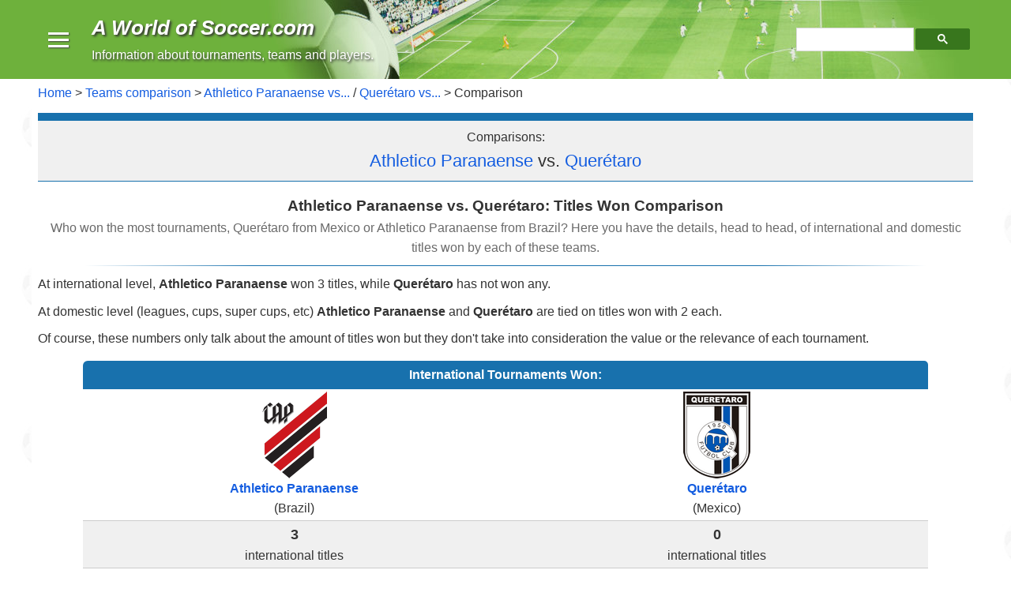

--- FILE ---
content_type: text/html; charset=UTF-8
request_url: https://www.aworldofsoccer.com/teams_comparison/athletico_paranaense_vs_queretaro.htm
body_size: 5453
content:
<!DOCTYPE html>
<html lang="en">
<head><script async src="https://www.googletagmanager.com/gtag/js?id=UA-282062-1"></script>
<script>
  window.dataLayer = window.dataLayer || [];
  function gtag(){dataLayer.push(arguments);}
  gtag('js', new Date());
  gtag('config', 'UA-282062-1');
</script>
<script async src="https://fundingchoicesmessages.google.com/i/pub-1808393148679576?ers=1" nonce="W8zqgJDUWG9gCX0efOXIuQ"></script><script nonce="W8zqgJDUWG9gCX0efOXIuQ">(function() {function signalGooglefcPresent() {if (!window.frames['googlefcPresent']) {if (document.body) {const iframe = document.createElement('iframe'); iframe.style = 'width: 0; height: 0; border: none; z-index: -1000; left: -1000px; top: -1000px;'; iframe.style.display = 'none'; iframe.name = 'googlefcPresent'; document.body.appendChild(iframe);} else {setTimeout(signalGooglefcPresent, 0);}}}signalGooglefcPresent();})();</script><style>ins.adsbygoogle[data-ad-status="unfilled"] { display: none !important; }</style>
<script async src="//pagead2.googlesyndication.com/pagead/js/adsbygoogle.js"></script><script>(adsbygoogle = window.adsbygoogle || []).push({
	google_ad_client: "ca-pub-1808393148679576",
	enable_page_level_ads: true
 });
</script>
<meta charset="utf-8">
<meta name="viewport" content="width=device-width,initial-scale=1">
<meta http-equiv="cleartype" content="on">
<title>Athletico Paranaense vs. Querétaro: Titles Won Comparison</title>
<meta name="description" content="Who won the most tournaments, Querétaro from Mexico or Athletico Paranaense from Brazil? Here you have the details, head to head, of international and domestic titles won by each of these teams.">
<meta name="keywords" content="Athletico Paranaense Querétaro comparison soccer titles won tournaments">
<!-- IE Specific to remove tap highlight -->
<meta name="msapplication-tap-highlight" content="no">
<link href="/misc/css/site.css" rel="stylesheet" type="text/css">
<link rel="shortcut icon" href="/images/favicon.ico"><link rel="alternate" hreflang="en" href="https://www.aworldofsoccer.com/teams_comparison/athletico_paranaense_vs_queretaro.htm" /><link rel="alternate" hreflang="es" href="https://www.sobrefutbol.com/comparacion_equipos/athletico_paranaense_vs_queretaro.htm" /></head>
<body>
<header class="app-bar promote-layer">	
	<div class="app-bar-caja clearfix">
	<button class="menu-open"><div></div><div></div><div></div></button>
	<div class="logo"><p class="logo-txt"><a href='https://www.aworldofsoccer.com'>A World of Soccer<span class='no-1'>.com</span></a></p><p class="sublogo">Information about tournaments, teams and players.</p></div>
	<section class="app-bar-actions"><div class="search-container-b"><div class="flex-fill"><div class="gcse-searchbox-only"></div></div></div></section></div>
</header>
<div class="fondo clearfix">
	<nav class="navdrawer-container"><div class="menu-enc clearfix">
	<div class="menu-enc-txt">Menu</div>
	<button class="menu-close"><div></div></button>
</div>
<div class="d-flex items-center no-3-block"><div class="search-container-m margen-r8 margen-l8 margen-y5"><div class="flex-fill"><div class="gcse-searchbox-only"></div></div></div></div>
<div class="sub-menu-sep no-12a-block"></div>

<ul class="main-menu">
	<li><a href="/index.htm">Home</a></li>
	<li ><a href="/current_champions.htm">Current Champions</a></li>
    <li><div class='sub-menu-sep'></div></li>
	<li ><a href="/top_tournaments/tournaments_domestic.htm">Domestic Tournaments</a>
       </li>
	<li ><a href="/top_tournaments/tournaments_international_teams.htm">International Tournaments</a></li>
	<li ><a href="/top_tournaments/tournaments_national_teams.htm">National Teams Tournaments</a></li>
	<li ><a href="/world_cup.htm">World Cup</a>
        </li>
    <li><div class='sub-menu-sep'></div></li>
	<li ><a href="/top_teams.htm">Top Teams</a></li>
	<li class='mn-con-arrow'><a href="/teams_comparison.htm">Teams Comparison</a>		<div class="mn-arrow sub-menux open" id="subm1"><div class="arrow"></div></div>
  	    <div class='sub-menu'><ul>
<li>
<a href='../teams_comparison/athletico_paranaense_comparisons.htm'>Athletico Paranaense vs...</a></li>		
<li>			
<a href='../teams_comparison/queretaro_comparisons.htm'>Querétaro vs...</a></li>			
</ul></div></li>
    <li><div class='sub-menu-sep'></div></li>
	<li >
		<a href="/national_teams.htm">National Teams</a></li>
	<li ><a href="/national_teams_comparison.htm">National Teams Comparison</a></li>
    <li><div class='sub-menu-sep'></div></li>
	
	<li ><a href="/top_players.htm">Top Players</a></li>
	<li ><a href="/players_comparison.htm">Players Comparison</a></li>
<li><div class='sub-menu-sep'></div></li>
	<li><div class='sub-menu-sep'></div></li>
	<li ><a href="/soccer_store.htm">Where to Buy Jerseys</a>
	 </li></ul>
</nav>
	<div class="navdrawer-bg promote-layer"></div>
	<div class="principal clearfix">
		<div class="empty"></div><div class="breadcrumb-container clearfix clear"><nav class="breadcrumb"><a href='https://www.aworldofsoccer.com/'>Home</a> > <a href='../teams_comparison.htm'>Teams comparison</a> > <a href='../teams_comparison/athletico_paranaense_comparisons.htm'>Athletico Paranaense vs...</a> / <a href='../teams_comparison/queretaro_comparisons.htm'>Querétaro vs...</a> > Comparison</nav></div><main class="main-content clearfix clear" role="main"><nav class="clearfix clear"><div class="clearfix clear color-1" style="height:10px"></div>
<div class="clearfix clear color-3 a-center bb-1 margen-b10 pad-5">
	<p class="margen-b0 margen-t0">Comparisons:<br><span class="size-13"> <a href='../top_soccer_teams/athletico_paranaense.htm'>Athletico Paranaense</a> vs. <a href='../top_soccer_teams/queretaro.htm'>Querétaro</a></span></p>
</div>
</nav><h1 class="tc-1">Athletico Paranaense vs. Querétaro: Titles Won Comparison</h1>
<h2 class="tc-2">Who won the most tournaments, Querétaro from Mexico or Athletico Paranaense from Brazil? Here you have the details, head to head, of international and domestic titles won by each of these teams.</h2>
<div class="hr-4"></div>
<p>At international level, <strong>Athletico Paranaense</strong> won 3 titles, while <strong>Querétaro</strong> has not won any.</p><p>At domestic level (leagues, cups, super cups, etc) <strong>Athletico Paranaense</strong> and <strong>Querétaro</strong> are tied on titles won with 2 each.</p><p>Of course, these numbers only talk about the amount of titles won but they don't take into consideration the value or the relevance of each tournament.</p>
<div class="clearfix clear overflow-x-auto margen-t10">
<table class="max-000">
	<tr><td colspan="2" class="t-enc-1 deco-1"><h3>International Tournaments Won:</h3></td></tr>
	<tr class="a-center a-bottom"><td class="w-50 a-bottom"><a href='../top_soccer_teams/athletico_paranaense.htm'><img src='../images/logos_med/athletico_paranaense.png' style='height: 110px; width: auto;' alt='Athletico Paranaense logo'><br><span class="negri">Athletico Paranaense</span></a><br>(Brazil)</td><td class="w-50 a-bottom"><a href='../top_soccer_teams/queretaro.htm'><img src='../images/logos_med/queretaro.png' style='height: 110px; width: auto;' alt='Querétaro logo'><br><span class="negri">Querétaro</span></a><br>(Mexico)</td></tr>
	<tr class="a-center color-3 bb bt"><td><span class="size-11 negri">3</span><br>international <span class='no-23'><br></span>titles</td></td><td><span class="size-11 negri">0</span><br>international <span class='no-23'><br></span>titles</td></td></tr>
	<tr class="a-top hei-2"><td colspan="2"></td></tr>
</table>
</div>
<div class="clearfix clear overflow-x-auto margen-b10">
<table class="bb-1 max-000">
<tr class="t-enc-5"><td colspan="2"><h4>Intercontinental</h4></td></tr>
	<tr class="a-top"><td class="w-50"><p class="a-center pad-t5">-</p></td><td class="w-50"><p class="a-center pad-t5">-</p></td></tr><tr class="t-enc-5"><td colspan="2"><h4>Continental</h4></td></tr>
	<tr class="a-top"><td class="w-50"><ul style="list-style-type: '-'; list-style-position: outside;" class="pad-l0 pad-r2 margen-t0 margen-b8"><li class="margen-y3 pad-x5 pad-y2"><a href='../tournaments_int/south_american_cup_by_team.htm'>South American Cup</a> <span class='no-23'><br></span>(<b>2</b>) 2018, 2021</li><li class="margen-y3 pad-x5 pad-y2"><a href='../tournaments_int/suruga_bank_championship_by_team.htm'>Suruga Bank Championship</a> <span class='no-23'><br></span>(<b>1</b>) 2019</li></ul></td><td class="w-50"><p class="a-center pad-t5">-</p></td></tr></table>
</div>
<div class="clearfix clear overflow-x-auto margen-t15">
<table class="max-000">	
	<tr><td colspan="2" class="t-enc-1 deco-1"><h3>Domestic Tournaments Won:</h3></td></tr>
	<tr class="a-center a-bottom"><td class="w-50 a-bottom"><img src='../images/logos_med/athletico_paranaense.png' style='height: 110px; width: auto;' alt='Athletico Paranaense logo'><br><span class="negri">Athletico Paranaense</span><br>(Brazil)</td><td class="w-50 a-bottom"><img src='../images/logos_med/queretaro.png' style='height: 110px; width: auto;' alt='Querétaro logo'><br><span class="negri">Querétaro</span><br>(Mexico)</td></tr>
	<tr class="a-center  color-3 bb bt"><td><span class="size-11 negri">2</span><br>domestic <span class='no-23'><br></span>titles</td><td><span class="size-11 negri">2</span><br>domestic <span class='no-23'><br></span>titles</td></tr>
	<tr class="a-top hei-2"><td colspan="2"></td></tr>
</table>
</div>
<div class="clearfix clear overflow-x-auto margen-b10">
<table class="bb-1 max-000">
<tr class="t-enc-5">
	<td colspan="2"><div class="left"><img src="../images/flags/brazil_sml.png" style="width:30px; height:auto" alt="Brazil Flag" class="bt-6 bb-6 br-6 bl-6"></div>
	<div class="right"><img src="../images/flags/mexico_sml.png" style="width:30px; height:auto" alt="Mexico Flag" class="bt-6 bb-6 br-6 bl-6"></div>
	<h4>First Division Leagues</h4></td></tr>
	<tr class="a-top"><td class="w-50"><ul style="list-style-type: '-'; list-style-position: outside;" class="pad-l0 pad-r2 margen-t0 margen-b8"><li class="margen-y3 pad-x5 pad-y2"><a href='../tournaments_dom/brazilian_tournament_by_team.htm'>Brazilian League</a> <span class='no-23'><br></span>(<b>1</b>) 2001</li></ul></td><td class="w-50"><p class="a-center pad-t5">-</p></td></tr><tr class="t-enc-5">
	<td colspan="2"><div class="left"><img src="../images/flags/brazil_sml.png" style="width:30px; height:auto" alt="Brazil Flag" class="bt-6 bb-6 br-6 bl-6"></div>
	<div class="right"><img src="../images/flags/mexico_sml.png" style="width:30px; height:auto" alt="Mexico Flag" class="bt-6 bb-6 br-6 bl-6"></div>
	<h4>Copas</h4></td></tr>
	<tr class="a-top"><td class="w-50"><ul style="list-style-type: '-'; list-style-position: outside;" class="pad-l0 pad-r2 margen-t0 margen-b8"><li class="margen-y3 pad-x5 pad-y2"><a href='../tournaments_dom/brazil_cup_by_team.htm'>Brazil Cup</a> <span class='no-23'><br></span>(<b>1</b>) 2019</li></ul></td><td class="w-50"><ul style="list-style-type: '-'; list-style-position: outside;" class="pad-l0 pad-r2 margen-t0 margen-b8"><li class="margen-y3 pad-x5 pad-y2"><a href='../tournaments_dom/mexican_cup_by_team.htm'>Mexican Cup</a> <span class='no-23'><br></span>(<b>1</b>) 2016</li></ul></td></tr><tr class="t-enc-5">
	<td colspan="2"><div class="left"><img src="../images/flags/brazil_sml.png" style="width:30px; height:auto" alt="Brazil Flag" class="bt-6 bb-6 br-6 bl-6"></div>
	<div class="right"><img src="../images/flags/mexico_sml.png" style="width:30px; height:auto" alt="Mexico Flag" class="bt-6 bb-6 br-6 bl-6"></div>
	<h4>Super Cups</h4></td></tr>
	<tr class="a-top"><td class="w-50"><p class="a-center pad-t5">-</p></td><td class="w-50"><ul style="list-style-type: '-'; list-style-position: outside;" class="pad-l0 pad-r2 margen-t0 margen-b8"><li class="margen-y3 pad-x5 pad-y2"><a href='../tournaments_dom/supercopa_de_mexico_by_team.htm'>Supercopa de Mexico</a> <span class='no-23'><br></span>(<b>1</b>) 2017</li></ul></td></tr><tr class="t-enc-5">
	<td colspan="2"><div class="left"><img src="../images/flags/brazil_sml.png" style="width:30px; height:auto" alt="Brazil Flag" class="bt-6 bb-6 br-6 bl-6"></div>
	<div class="right"><img src="../images/flags/mexico_sml.png" style="width:30px; height:auto" alt="Mexico Flag" class="bt-6 bb-6 br-6 bl-6"></div>
	<h4>League Cups</h4></td></tr>
	<tr class="a-top"><td class="w-50"><p class="a-center pad-t5">-</p></td><td class="w-50"><p class="a-center pad-t5">-</p></td></tr><tr class="t-enc-5">
	<td colspan="2"><div class="left"><img src="../images/flags/brazil_sml.png" style="width:30px; height:auto" alt="Brazil Flag" class="bt-6 bb-6 br-6 bl-6"></div>
	<div class="right"><img src="../images/flags/mexico_sml.png" style="width:30px; height:auto" alt="Mexico Flag" class="bt-6 bb-6 br-6 bl-6"></div>
	<h4>Other Cups</h4></td></tr>
	<tr class="a-top"><td class="w-50"><p class="a-center pad-t5">-</p></td><td class="w-50"><p class="a-center pad-t5">-</p></td></tr></table>
</div>
<div class="clear clearfix overflow-x-auto a-center pad-t15 pad-b20 pad-x10 margen-y15">
			<div class="margen-b2 margen-r5 d-inline-block a-middle ita">Share:</div>
		<div class="addthis_toolbox share a-middle">
<a class="addthis_button_facebook " href='https://facebook.com/sharer/sharer.php?u=https%3A%2F%2Fwww.aworldofsoccer.com%2Fteams_comparison%2Fathletico_paranaense_vs_queretaro.htm' target='_blank'  >
	<span><svg  xmlns='http://www.w3.org/2000/svg' version='1.1' role='img' style='max-width: 100px; ' viewBox='-1 -1 35 35'><title>Facebook</title><g><path d="M22 5.16c-.406-.054-1.806-.16-3.43-.16-3.4 0-5.733 1.825-5.733 5.17v2.882H9v3.913h3.837V27h4.604V16.965h3.823l.587-3.913h-4.41v-2.5c0-1.123.347-1.903 2.198-1.903H22V5.16z" fill-rule="evenodd"></path></g></svg></span></a>
<a class="addthis_button_twitter " href='https://x.com/intent/tweet/?text=Athletico Paranaense vs. Querétaro: Titles Won Comparison&amp;url=https%3A%2F%2Fwww.aworldofsoccer.com%2Fteams_comparison%2Fathletico_paranaense_vs_queretaro.htm' target='_blank' >	
	<span><svg  xmlns='http://www.w3.org/2000/svg' version='1.1' role='img' style='max-width: 100px; ' viewBox='-5 -5 33 33'><title>X (Twitter)</title><g><path d="M18.244 2.25h3.308l-7.227 8.26 8.502 11.24H16.17l-5.214-6.817L4.99 21.75H1.68l7.73-8.835L1.254 2.25H8.08l4.713 6.231zm-1.161 17.52h1.833L7.084 4.126H5.117z" fill-rule="evenodd"></path></path></g></svg></span></a>
<a class="addthis_button_reddit " href='https://reddit.com/submit/?url=https%3A%2F%2Fwww.aworldofsoccer.com%2Fteams_comparison%2Fathletico_paranaense_vs_queretaro.htm&amp;resubmit=true&amp;title=Athletico Paranaense vs. Querétaro: Titles Won Comparison' target='_blank' >
	<span><svg  xmlns='http://www.w3.org/2000/svg' version='1.1' role='img' style='max-width: 100px; ' viewBox='0 0 33 33'><title>Reddit</title><g><path d="M27 15.5a2.452 2.452 0 0 1-1.338 2.21c.098.38.147.777.147 1.19 0 1.283-.437 2.47-1.308 3.563-.872 1.092-2.06 1.955-3.567 2.588-1.506.634-3.143.95-4.91.95-1.768 0-3.403-.316-4.905-.95-1.502-.632-2.69-1.495-3.56-2.587-.872-1.092-1.308-2.28-1.308-3.562 0-.388.045-.777.135-1.166a2.47 2.47 0 0 1-1.006-.912c-.253-.4-.38-.842-.38-1.322 0-.678.237-1.26.712-1.744a2.334 2.334 0 0 1 1.73-.726c.697 0 1.29.26 1.78.782 1.785-1.258 3.893-1.928 6.324-2.01l1.424-6.467a.42.42 0 0 1 .184-.26.4.4 0 0 1 .32-.063l4.53 1.006c.147-.306.368-.553.662-.74a1.78 1.78 0 0 1 .97-.278c.508 0 .94.18 1.302.54.36.36.54.796.54 1.31 0 .512-.18.95-.54 1.315-.36.364-.794.546-1.302.546-.507 0-.94-.18-1.295-.54a1.793 1.793 0 0 1-.533-1.308l-4.1-.92-1.277 5.86c2.455.074 4.58.736 6.37 1.985a2.315 2.315 0 0 1 1.757-.757c.68 0 1.256.242 1.73.726.476.484.713 1.066.713 1.744zm-16.868 2.47c0 .513.178.95.534 1.315.356.365.787.547 1.295.547.508 0 .942-.182 1.302-.547.36-.364.54-.802.54-1.315 0-.513-.18-.95-.54-1.31-.36-.36-.794-.54-1.3-.54-.5 0-.93.183-1.29.547a1.79 1.79 0 0 0-.54 1.303zm9.944 4.406c.09-.09.135-.2.135-.323a.444.444 0 0 0-.44-.447c-.124 0-.23.042-.32.124-.336.348-.83.605-1.486.77a7.99 7.99 0 0 1-1.964.248 7.99 7.99 0 0 1-1.964-.248c-.655-.165-1.15-.422-1.486-.77a.456.456 0 0 0-.32-.124.414.414 0 0 0-.306.124.41.41 0 0 0-.135.317.45.45 0 0 0 .134.33c.352.355.837.636 1.455.843.617.207 1.118.33 1.503.366a11.6 11.6 0 0 0 1.117.056c.36 0 .733-.02 1.117-.056.385-.037.886-.16 1.504-.366.62-.207 1.104-.488 1.456-.844zm-.037-2.544c.507 0 .938-.182 1.294-.547.356-.364.534-.802.534-1.315 0-.505-.18-.94-.54-1.303a1.75 1.75 0 0 0-1.29-.546c-.506 0-.94.18-1.3.54-.36.36-.54.797-.54 1.31s.18.95.54 1.315c.36.365.794.547 1.3.547z" fill-rule="evenodd"></path></g></svg></span></a>
<a class="addthis_button_linkedin " href='https://www.linkedin.com/shareArticle?mini=true&amp;url=https%3A%2F%2Fwww.aworldofsoccer.com%2Fteams_comparison%2Fathletico_paranaense_vs_queretaro.htm&amp;title=Athletico Paranaense vs. Querétaro: Titles Won Comparison&amp;summary=Athletico Paranaense vs. Querétaro: Titles Won Comparison&amp;source=https%3A%2F%2Fwww.aworldofsoccer.com%2Fteams_comparison%2Fathletico_paranaense_vs_queretaro.htm' target='_blank' >
	<span><svg  xmlns='http://www.w3.org/2000/svg' version='1.1' role='img' style='max-width: 100px; ' viewBox='0 0 33 33'><title>LinkedIn</title><g><path d="M26 25.963h-4.185v-6.55c0-1.56-.027-3.57-2.175-3.57-2.18 0-2.51 1.7-2.51 3.46v6.66h-4.182V12.495h4.012v1.84h.058c.558-1.058 1.924-2.174 3.96-2.174 4.24 0 5.022 2.79 5.022 6.417v7.386zM8.23 10.655a2.426 2.426 0 0 1 0-4.855 2.427 2.427 0 0 1 0 4.855zm-2.098 1.84h4.19v13.468h-4.19V12.495z" fill-rule="evenodd"></path></g></svg></span></a>
<a class="addthis_button_whatsapp " href='https://wa.me/?text=Athletico Paranaense vs. Querétaro: Titles Won Comparison%20https%3A%2F%2Fwww.aworldofsoccer.com%2Fteams_comparison%2Fathletico_paranaense_vs_queretaro.htm' target='_blank' >
	<span><svg  xmlns='http://www.w3.org/2000/svg' version='1.1' role='img' style='max-width: 100px; ' viewBox='0 0 33 33'><title>WhatsApp</title><g><path d="M19.11 17.205c-.372 0-1.088 1.39-1.518 1.39a.63.63 0 0 1-.315-.1c-.802-.402-1.504-.817-2.163-1.447-.545-.516-1.146-1.29-1.46-1.963a.426.426 0 0 1-.073-.215c0-.33.99-.945.99-1.49 0-.143-.73-2.09-.832-2.335-.143-.372-.214-.487-.6-.487-.187 0-.36-.043-.53-.043-.302 0-.53.115-.746.315-.688.645-1.032 1.318-1.06 2.264v.114c-.015.99.472 1.977 1.017 2.78 1.23 1.82 2.506 3.41 4.554 4.34.616.287 2.035.888 2.722.888.817 0 2.15-.515 2.478-1.318.13-.33.244-.73.244-1.088 0-.058 0-.144-.03-.215-.1-.172-2.434-1.39-2.678-1.39zm-2.908 7.593c-1.747 0-3.48-.53-4.942-1.49L7.793 24.41l1.132-3.337a8.955 8.955 0 0 1-1.72-5.272c0-4.955 4.04-8.995 8.997-8.995S25.2 10.845 25.2 15.8c0 4.958-4.04 8.998-8.998 8.998zm0-19.798c-5.96 0-10.8 4.842-10.8 10.8 0 1.964.53 3.898 1.546 5.574L5 27.176l5.974-1.92a10.807 10.807 0 0 0 16.03-9.455c0-5.958-4.842-10.8-10.802-10.8z" fill-rule="evenodd"></path></g></svg></span></a>
</div></div></main>
</div>
</div><footer><div class="pie pad-10"><p>Copyright 2025. <a href='//www.aworldofsoccer.com'>aworldofsoccer.com</a> - All rights reserved.</p>
<p class="margen-b0"><a href='/privacypolicy.htm'>Privacy and Cookies Policy</a>.<br><a href='/misc/links.htm'>Links</a>. Questions or suggestions? <a href='/contact_us.htm'>Contact us</a></p></div></footer><script async src="/misc/gral.js"></script>
<script>
// Cuantos Submenu hay
var todosSubm = document.querySelectorAll('.sub-menux');
var subm1x1 = [] ; // inicializa
for(var i = 1; i < todosSubm.length + 1; i++){
	conservandoI (i); // evita problema de scope
}
function conservandoI (i) { 
	// datos cada ID dentro de los sub-menu
	subm1x1[i] = document.querySelector('#subm' + i); // subm1 subm2
	// cada menu escucha clicks
	subm1x1[i].addEventListener('click', function() { 
		cambioEstado(i) ; } , true);
}
function cambioEstado(i){
	var isOpen = subm1x1[i].classList.contains('open');
	if(isOpen) { subm1x1[i].classList.remove('open');	} 
	else { subm1x1[i].classList.add('open'); }
}
</script>
<script>
function customSearch () {
	var cx = 'partner-pub-1808393148679576:5844691343';
	var gcse = document.createElement('script');
	gcse.type = 'text/javascript';
	gcse.async = true;
	gcse.src = 'https://cse.google.com/cse.js?cx=' + cx;
	var s = document.getElementsByTagName('script')[0];
	s.parentNode.insertBefore(gcse, s);
}
customSearch () ;</script>
<script type="application/ld+json">{
"@context": "https://schema.org",
"@graph": [{"@type":"WebPage","@id":"https://www.aworldofsoccer.com/teams_comparison/athletico_paranaense_vs_queretaro.htm#webpage","name":"Athletico Paranaense vs. Querétaro: Titles Won Comparison","description":"Who won the most tournaments, Querétaro from Mexico or Athletico Paranaense from Brazil? Here you have the details, head to head, of international and domestic titles won by each of these teams.","url":"https://www.aworldofsoccer.com/teams_comparison/athletico_paranaense_vs_queretaro.htm","inLanguage":"en","isPartOf":{"@type":"WebSite","@id":"https://www.aworldofsoccer.com/#website"},"breadcrumb":{"@id":"https://www.aworldofsoccer.com/teams_comparison/athletico_paranaense_vs_queretaro.htm#breadcrumb"}},{"@type":"BreadcrumbList","@id":"https://www.aworldofsoccer.com/teams_comparison/athletico_paranaense_vs_queretaro.htm#breadcrumb","itemListElement":[{"@type":"ListItem","position":1,"name":"Home","item":"https://www.aworldofsoccer.com/"},{"@type":"ListItem","position":2,"name":"Teams comparison","item":"https://www.aworldofsoccer.com/teams_comparison.htm"},{"@type":"ListItem","position":3,"name":"Athletico Paranaense vs...","item":"https://www.aworldofsoccer.com/teams_comparison/athletico_paranaense_comparisons.htm"},{"@type":"ListItem","position":4,"name":"Comparison","item":"https://www.aworldofsoccer.com/teams_comparison/athletico_paranaense_vs_queretaro.htm"}]}]}</script></body>
</html>

--- FILE ---
content_type: text/html; charset=utf-8
request_url: https://www.google.com/recaptcha/api2/aframe
body_size: 114
content:
<!DOCTYPE HTML><html><head><meta http-equiv="content-type" content="text/html; charset=UTF-8"></head><body><script nonce="JaWvN2yju4Gd00HF10Tnzw">/** Anti-fraud and anti-abuse applications only. See google.com/recaptcha */ try{var clients={'sodar':'https://pagead2.googlesyndication.com/pagead/sodar?'};window.addEventListener("message",function(a){try{if(a.source===window.parent){var b=JSON.parse(a.data);var c=clients[b['id']];if(c){var d=document.createElement('img');d.src=c+b['params']+'&rc='+(localStorage.getItem("rc::a")?sessionStorage.getItem("rc::b"):"");window.document.body.appendChild(d);sessionStorage.setItem("rc::e",parseInt(sessionStorage.getItem("rc::e")||0)+1);localStorage.setItem("rc::h",'1767030717513');}}}catch(b){}});window.parent.postMessage("_grecaptcha_ready", "*");}catch(b){}</script></body></html>

--- FILE ---
content_type: application/javascript; charset=utf-8
request_url: https://fundingchoicesmessages.google.com/f/AGSKWxVcjavT4YDidkxchf_jkOjSsV1vbTM1Iqs-2mcmJfwdMYO4Zqsdz0DDuj6WnB9A3ASTvORhFNi1KfzhZgRuRC7APed8_pRCYRDqbitED51ei8ss_CqORwQ0nGeO6GHMUrtsBDTc-txD4UKKNeAY4ATRt0X-QO-_RTjguri5UF-0T6jdFNt43kaiw11i/_/ad-scroll./adlock300.-adchain.-iframe-ads/_336x120.
body_size: -1288
content:
window['d4bcd45d-f239-4c90-a00c-c4869aec237c'] = true;

--- FILE ---
content_type: text/javascript
request_url: https://www.aworldofsoccer.com/misc/gral.js
body_size: 110
content:
// mueve menu lateral y barra
var navdrawerContainer = document.querySelector('.navdrawer-container');
var appbarElement = document.querySelector('.app-bar');
var darkbgElement = document.querySelector('.navdrawer-bg');

var menuBtnO = document.querySelector('.menu-open');
var menuBtnC = document.querySelector('.menu-close');

menuBtnO.addEventListener('click', function () {
	appbarElement.classList.add('open');
	navdrawerContainer.classList.add('open');
	darkbgElement.classList.add('open');
}, true);
menuBtnC.addEventListener('click', function () {
	appbarElement.classList.remove('open');
	navdrawerContainer.classList.remove('open');
	darkbgElement.classList.remove('open');
}, true);
darkbgElement.addEventListener('click', function () {
	appbarElement.classList.remove('open');
	navdrawerContainer.classList.remove('open');
	darkbgElement.classList.remove('open');
}, true);
// en Desktop cambia size header al bajar
window.onscroll = function() {scrollFunction()};
var apBar = document.querySelector('.app-bar');

function scrollFunction() {
if (document.body.scrollTop > 10 || document.documentElement.scrollTop > 10) {
	apBar.classList.add('mini');
} else {
	apBar.classList.remove('mini');
}}